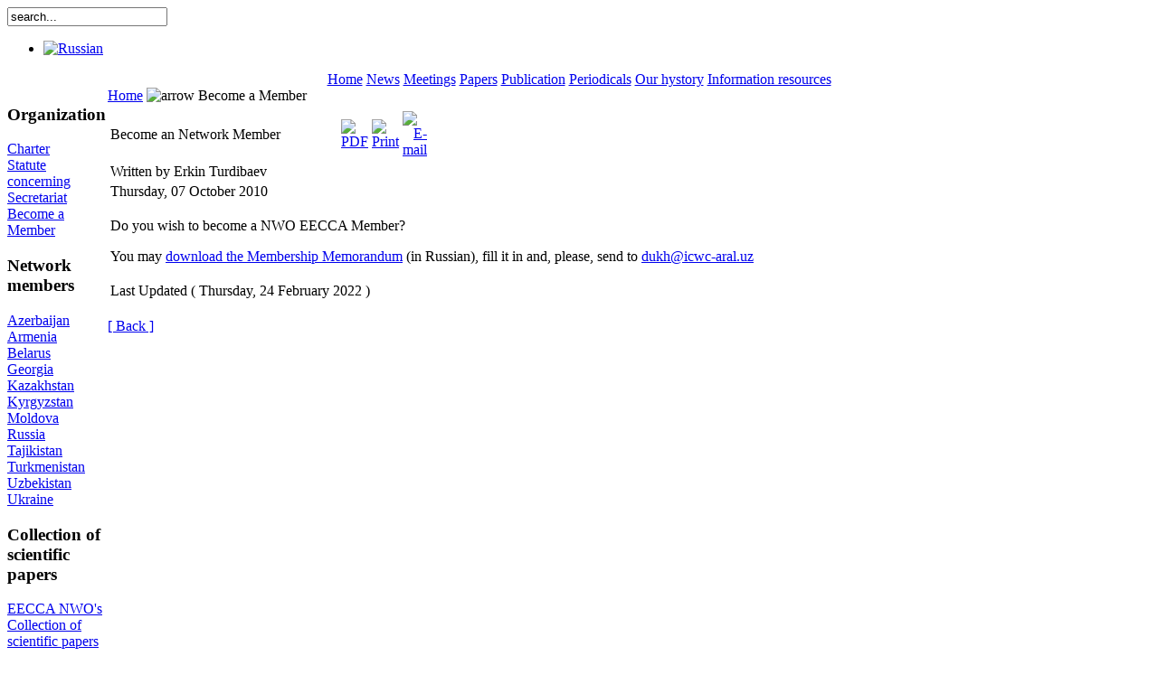

--- FILE ---
content_type: text/html
request_url: http://www.eecca-water.net/content/view/1153/79/lang,english/
body_size: 3468
content:
<?xml version="1.0" encoding="iso-8859-1"?><!DOCTYPE html PUBLIC "-//W3C//DTD XHTML 1.0 Transitional//EN" "http://www.w3.org/TR/xhtml1/DTD/xhtml1-transitional.dtd">
<html xmlns="http://www.w3.org/1999/xhtml">
<!--
author: raduga http://mambasana.ru
copyright: GNU/GPL
-->
<head>
<title>The Network of EECCA Water Management Organisations - Become an Network Member</title>
<meta name="title" content="Become an Network Member" />
<meta name="author" content="Erkin Turdibaev" />
<meta name="description" content="The Network of EECCA Water Management Organisations" />
<meta name="keywords" content="The Network of EECCA Water Management Organisations" />
<meta name="Generator" content="Joomla! - Àâòîðñêèå ïðàâà (C) 2005-2008 OSM. Âñå ïðàâà çàùèùåíû." />
<meta name="robots" content="index, follow" />
<base href="http://www.eecca-water.net/" />
	<link rel="shortcut icon" href="http://www.eecca-water.net/favicon.ico" />
	<meta http-equiv="Content-Type" content="text/html; charset=iso-8859-1" />

<link rel="stylesheet" href="http://www.eecca-water.net/templates/bwater/css/template_css.css" type="text/css"/><link rel="shortcut icon" href="http://www.eecca-water.net/templates/bwater/favicon.ico" />
</head>

<body id="body">

<div id="logo">
<div  id="top_bar">

<form action="index.php?option=com_search" method="get">
	<div class="search">
		<input name="searchword" id="mod_search_searchword" maxlength="20" alt="search" class="inputbox" type="text" size="20" value="search..."  onblur="if(this.value=='') this.value='search...';" onfocus="if(this.value=='search...') this.value='';" />	</div>

	<input type="hidden" name="option" value="com_search" />
	<input type="hidden" name="Itemid" value="" />	
</form><link href="http://www.eecca-water.net/modules/mod_jflanguageselection.css" rel="stylesheet" type="text/css"/>
	<div id="jflanguageselection"><ul class="jflanguageselection"><li><a href="http://www.eecca-water.net/content/view/1153/79/lang,russian/"><img src="http://www.eecca-water.net/components/com_joomfish/images/flags/russian.gif" alt="Russian" title="Russian" /></a></li></ul></div><!--Joom!fish V1.8.2 (2007-12-16)-->
<!-- &copy; 2003-2007 Think Network, released under the GPL. -->
<!-- More information: at http://www.joomfish.net --></div></div>
           
                
                <div align="center">
<div class="moduletable-topnav">
<a href="http://www.eecca-water.net/component/option,com_frontpage/Itemid,1/lang,english/" class="topnav" >Home</a>
<a href="http://www.eecca-water.net/content/category/2/2/51/lang,english/" class="topnav" >News</a>
<a href="http://www.eecca-water.net/content/category/7/9/75/lang,english/" class="topnav" >Meetings</a>
<a href="http://www.eecca-water.net/content/category/6/6/52/lang,english/" class="topnav" >Papers</a>
<a href="http://www.eecca-water.net/content/category/1/1/12/lang,english/" class="topnav" >Publication</a>
<a href="http://www.eecca-water.net/content/category/5/5/26/lang,english/" class="topnav" >Periodicals</a>
<a href="http://www.eecca-water.net/content/category/4/4/24/lang,english/" class="topnav" >Our hystory</a>
<a href="http://www.eecca-water.net/content/category/3/3/23/lang,english/" class="topnav" >Information resources</a>
</div></div> 
                <div id="clear"></div>

                  <table width="100%" border="0" align="center" cellpadding="0" cellspacing="0"  id="centertb">
                  <tr>

                  <td  valign="top" class="leftcol">
                  <div>
                  		<div class="module">
			<div>
				<div>
					<div>
						<h3>Organization</h3>
<table width="100%" border="0" cellpadding="0" cellspacing="0">
<tr align="left"><td><a href="http://www.eecca-water.net/content/view/1150/77/lang,english/" class="mainlevel" >Charter</a></td></tr>
<tr align="left"><td><a href="http://www.eecca-water.net/content/view/1152/78/lang,english/" class="mainlevel" >Statute concerning Secretariat</a></td></tr>
<tr align="left"><td><a href="http://www.eecca-water.net/content/view/1153/79/lang,english/" class="mainlevel" id="active_menu">Become a Member</a></td></tr>
</table>					</div>
				</div>
			</div>
		</div>
				<div class="module">
			<div>
				<div>
					<div>
						<h3>Network members</h3>
<table width="100%" border="0" cellpadding="0" cellspacing="0">
<tr align="left"><td><a href="http://www.eecca-water.net/content/view/1157/85/lang,english/" class="mainlevel" >Azerbaijan</a></td></tr>
<tr align="left"><td><a href="http://www.eecca-water.net/content/view/4172/125/lang,english/" class="mainlevel" >Armenia</a></td></tr>
<tr align="left"><td><a href="http://www.eecca-water.net/content/view/1159/86/lang,english/" class="mainlevel" >Belarus</a></td></tr>
<tr align="left"><td><a href="http://www.eecca-water.net/content/view/1282/97/lang,english/" class="mainlevel" >Georgia</a></td></tr>
<tr align="left"><td><a href="http://www.eecca-water.net/content/view/1160/87/lang,english/" class="mainlevel" >Kazakhstan</a></td></tr>
<tr align="left"><td><a href="http://www.eecca-water.net/content/view/1161/88/lang,english/" class="mainlevel" >Kyrgyzstan</a></td></tr>
<tr align="left"><td><a href="http://www.eecca-water.net/content/view/1162/89/lang,english/" class="mainlevel" >Moldova</a></td></tr>
<tr align="left"><td><a href="http://www.eecca-water.net/content/view/1163/90/lang,english/" class="mainlevel" >Russia</a></td></tr>
<tr align="left"><td><a href="http://www.eecca-water.net/content/view/1164/91/lang,english/" class="mainlevel" >Tajikistan</a></td></tr>
<tr align="left"><td><a href="http://www.eecca-water.net/content/view/1165/92/lang,english/" class="mainlevel" >Turkmenistan</a></td></tr>
<tr align="left"><td><a href="http://www.eecca-water.net/content/view/1166/93/lang,english/" class="mainlevel" >Uzbekistan</a></td></tr>
<tr align="left"><td><a href="http://www.eecca-water.net/content/view/1167/94/lang,english/" class="mainlevel" >Ukraine</a></td></tr>
</table>					</div>
				</div>
			</div>
		</div>
				<div class="module">
			<div>
				<div>
					<div>
						<h3>Collection of scientific papers</h3>
<table width="100%" border="0" cellpadding="0" cellspacing="0">
<tr align="left"><td><a href="http://www.eecca-water.net/content/view/6913/148/lang,english/" class="mainlevel" >EECCA NWO's Collection of scientific papers</a></td></tr>
</table>					</div>
				</div>
			</div>
		</div>
				<div class="module">
			<div>
				<div>
					<div>
						<h3>Èññëåäîâàíèÿ</h3>
<table width="100%" border="0" cellpadding="0" cellspacing="0">
<tr align="left"><td><a href="http://www.eecca-water.net/content/view/25394/155/lang,english/" class="mainlevel" >Èññëåäîâàíèÿ â ðàìêàõ ïðîãðàììíîé îáëàñòè “Îêðóæàþùàÿ ñðåäà è äèïëîìàòèÿ”</a></td></tr>
</table>					</div>
				</div>
			</div>
		</div>
				<div class="module">
			<div>
				<div>
					<div>
						 
<div align="center"><img border="0" alt="" src="http://www.eecca-water.net/images/stories/banner/inbo.jpg" /><br /> 
</div> 					</div>
				</div>
			</div>
		</div>
		                  </div>
                  </td>          

             <td valign="top"  width="100%" id="contenttb"> 
             <table width="100%"  border="0" cellspacing="0" cellpadding="0">

                <tr>
                <td  colspan="3" class="pw" ><span class="pathway"><a href="http://www.eecca-water.net/" class="pathway">Home</a> <img src="http://www.eecca-water.net/templates/bwater/images/arrow.png" border="0" alt="arrow" />   Become a Member </span></td>
                </tr>



                                          

         
                

          <tr align="left" valign="top">
                      <td colspan="3" style="padding: 5px 0;">
                      <div class="main">
                      				<table class="contentpaneopen">
			<tr>
								<td class="contentheading" width="100%">
					Become an Network Member									</td>
							<td align="right" width="100%" class="buttonheading">
				<a href="http://www.eecca-water.net/index2.php?option=com_content&amp;do_pdf=1&amp;id=1153" target="_blank" onclick="window.open('http://www.eecca-water.net/index2.php?option=com_content&amp;do_pdf=1&amp;id=1153','win2','status=no,toolbar=no,scrollbars=yes,titlebar=no,menubar=no,resizable=yes,width=640,height=480,directories=no,location=no'); return false;" title="PDF">
					<img src="http://www.eecca-water.net/images/M_images/pdf_button.png"  alt="PDF" name="PDF" align="middle" border="0" /></a>
			</td>
							<td align="right" width="100%" class="buttonheading">
					<a href="http://www.eecca-water.net/index2.php?option=com_content&amp;task=view&amp;id=1153&amp;pop=1&amp;page=0&amp;Itemid=79" target="_blank" onclick="window.open('http://www.eecca-water.net/index2.php?option=com_content&amp;task=view&amp;id=1153&amp;pop=1&amp;page=0&amp;Itemid=79','win2','status=no,toolbar=no,scrollbars=yes,titlebar=no,menubar=no,resizable=yes,width=640,height=480,directories=no,location=no'); return false;" title="Print">
						<img src="http://www.eecca-water.net/images/M_images/printButton.png"  alt="Print" name="Print" align="middle" border="0" /></a>
				</td>
							<td align="right" width="100%" class="buttonheading">
				<a href="http://www.eecca-water.net/index2.php?option=com_content&amp;task=emailform&amp;id=1153&amp;itemid=79" target="_blank" onclick="window.open('http://www.eecca-water.net/index2.php?option=com_content&amp;task=emailform&amp;id=1153&amp;itemid=79','win2','status=no,toolbar=no,scrollbars=yes,titlebar=no,menubar=no,resizable=yes,width=400,height=250,directories=no,location=no'); return false;" title="E-mail">
					<img src="http://www.eecca-water.net/images/M_images/emailButton.png"  alt="E-mail" name="E-mail" align="middle" border="0" /></a>
			</td>
						</tr>
			</table>
			
		<table class="contentpaneopen">
					<tr>
				<td width="70%" align="left" valign="top" colspan="2">
					<span class="small">
						 Written by Erkin Turdibaev					</span>
					&nbsp;&nbsp;
				</td>
			</tr>
						<tr>
				<td valign="top" colspan="2" class="createdate">
					Thursday, 07 October 2010				</td>
			</tr>
					<tr>
			<td valign="top" colspan="2">
				
<p>Do you wish to become a NWO EECCA Member? </p>
<p>You may <a href="/file/memorandum.doc" shape="rect">download the Membership Memorandum</a> (in Russian),&nbsp;fill it in and, please, send to 
 <script language='JavaScript' type='text/javascript'>
 <!--
 var prefix = '&#109;a' + 'i&#108;' + '&#116;o';
 var path = 'hr' + 'ef' + '=';
 var addy16984 = 'd&#117;kh' + '&#64;';
 addy16984 = addy16984 + '&#105;cwc-&#97;r&#97;l' + '&#46;' + '&#117;z';
 var addy_text16984 = 'd&#117;kh' + '&#64;' + '&#105;cwc-&#97;r&#97;l' + '&#46;' + '&#117;z';
 document.write( '<a ' + path + '\'' + prefix + ':' + addy16984 + '\'>' );
 document.write( addy_text16984 );
 document.write( '<\/a>' );
 //-->\n </script><script language='JavaScript' type='text/javascript'>
 <!--
 document.write( '<span style=\'display: none;\'>' );
 //-->
 </script>This email address is being protected from spam bots, you need Javascript enabled to view it
 <script language='JavaScript' type='text/javascript'>
 <!--
 document.write( '</' );
 document.write( 'span>' );
 //-->
 </script></p>			</td>
		</tr>
					<tr>
				<td colspan="2" align="left" class="modifydate">
					Last Updated ( Thursday, 24 February 2022 )
				</td>
			</tr>
					</table>

		<span class="article_seperator">&nbsp;</span>

					<div class="back_button">
				<a href='javascript:history.go(-1)'>
					[ Back ]</a>
			</div>
			                      </div> 
                      </td>
          </tr>
          

                      </table>
                      </td>


         </tr>
</table>
<table width="90%" border="0" align="left">
  <tr>
    <td>&nbsp;</td>
    <td>&nbsp;</td>
    <td>&nbsp;</td>
    <td>&nbsp;</td>
    <td>&nbsp;</td>
    <td>&nbsp;</td>
  </tr>
  <tr>
    <td>&nbsp;</td>
    <td><strong>Ïðè ïîääåðæêå:</strong></td>
    <td>&nbsp;</td>
    <td>&nbsp;</td>
    <td>&nbsp;</td>
    <td>&nbsp;</td>
  </tr>
  <tr>
    <td width="8%"><div align="center"><img src="http://eecca-water.net/images/logo/rus_gov_logo.gif" width="63" height="73" alt="logo" /></a></div></td>
    <td width="28%"><div align="center"><img src="http://www.eecca-water.net/images/logo/logouz.png" width="69" height="110" alt="logo" /></a></div></td>
    <td width="17%"><div align="center"><img src="http://eecca-water.net/images/logo/sic_icwc_logo.gif" width="98" height="57" alt="logo" /></a></div></td>
    <td width="17%"><div align="center"><img src="http://eecca-water.net/images/logo/unece_logo.gif" width="122" height="38" alt="logo" /></a></div></td>
    <td width="12%"><div align="center"><img src="http://eecca-water.net/images/logo/inbo_logo.gif" width="81" height="64" alt="logo" /></a></div></td>
    <td width="18%"><div align="center"><img src="http://eecca-water.net/images/logo/cawater_info_logo.gif" width="200" height="45" alt="logo" /></a></div></td>
  </tr>
</table>

                <div class="foot">
                <div class="footer_left">
                </div>
                <div class="footer_right">
<br />
<p align="right"><a href="http://cawater-info.net/stats/awstats.pl?config=eecca-water.net" title="Ñòàòèñòèêà" target="_blank"><strong>Ñòàòèñòèêà</strong></a></p>
<p>&nbsp;</p>
                </div>
				
         
</body>
</html><!-- 1768958441 -->